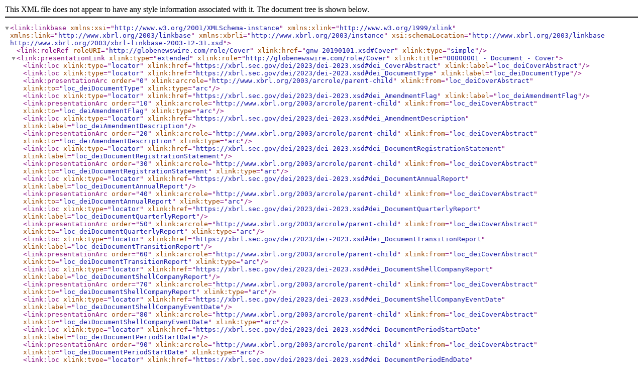

--- FILE ---
content_type: text/xml
request_url: https://content-archive.fast-edgar.com/20230922/A62DQG2CZ22ETZZK222E2ZE2V6VDZZ22Z252/gnw-20190101_pre.xml
body_size: 21903
content:
<?xml version="1.0" encoding="us-ascii" standalone="no"?>
<link:linkbase xmlns:xsi="http://www.w3.org/2001/XMLSchema-instance" xmlns:xlink="http://www.w3.org/1999/xlink" xmlns:link="http://www.xbrl.org/2003/linkbase" xmlns:xbrli="http://www.xbrl.org/2003/instance" xsi:schemaLocation="http://www.xbrl.org/2003/linkbase http://www.xbrl.org/2003/xbrl-linkbase-2003-12-31.xsd">
    <link:roleRef roleURI="http://globenewswire.com/role/Cover" xlink:href="gnw-20190101.xsd#Cover" xlink:type="simple" />
    <link:presentationLink xlink:type="extended" xlink:role="http://globenewswire.com/role/Cover" xlink:title="00000001 - Document - Cover">
      <link:loc xlink:type="locator" xlink:href="https://xbrl.sec.gov/dei/2023/dei-2023.xsd#dei_CoverAbstract" xlink:label="loc_deiCoverAbstract" />
      <link:loc xlink:type="locator" xlink:href="https://xbrl.sec.gov/dei/2023/dei-2023.xsd#dei_DocumentType" xlink:label="loc_deiDocumentType" />
      <link:presentationArc order="0" xlink:arcrole="http://www.xbrl.org/2003/arcrole/parent-child" xlink:from="loc_deiCoverAbstract" xlink:to="loc_deiDocumentType" xlink:type="arc" />
      <link:loc xlink:type="locator" xlink:href="https://xbrl.sec.gov/dei/2023/dei-2023.xsd#dei_AmendmentFlag" xlink:label="loc_deiAmendmentFlag" />
      <link:presentationArc order="10" xlink:arcrole="http://www.xbrl.org/2003/arcrole/parent-child" xlink:from="loc_deiCoverAbstract" xlink:to="loc_deiAmendmentFlag" xlink:type="arc" />
      <link:loc xlink:type="locator" xlink:href="https://xbrl.sec.gov/dei/2023/dei-2023.xsd#dei_AmendmentDescription" xlink:label="loc_deiAmendmentDescription" />
      <link:presentationArc order="20" xlink:arcrole="http://www.xbrl.org/2003/arcrole/parent-child" xlink:from="loc_deiCoverAbstract" xlink:to="loc_deiAmendmentDescription" xlink:type="arc" />
      <link:loc xlink:type="locator" xlink:href="https://xbrl.sec.gov/dei/2023/dei-2023.xsd#dei_DocumentRegistrationStatement" xlink:label="loc_deiDocumentRegistrationStatement" />
      <link:presentationArc order="30" xlink:arcrole="http://www.xbrl.org/2003/arcrole/parent-child" xlink:from="loc_deiCoverAbstract" xlink:to="loc_deiDocumentRegistrationStatement" xlink:type="arc" />
      <link:loc xlink:type="locator" xlink:href="https://xbrl.sec.gov/dei/2023/dei-2023.xsd#dei_DocumentAnnualReport" xlink:label="loc_deiDocumentAnnualReport" />
      <link:presentationArc order="40" xlink:arcrole="http://www.xbrl.org/2003/arcrole/parent-child" xlink:from="loc_deiCoverAbstract" xlink:to="loc_deiDocumentAnnualReport" xlink:type="arc" />
      <link:loc xlink:type="locator" xlink:href="https://xbrl.sec.gov/dei/2023/dei-2023.xsd#dei_DocumentQuarterlyReport" xlink:label="loc_deiDocumentQuarterlyReport" />
      <link:presentationArc order="50" xlink:arcrole="http://www.xbrl.org/2003/arcrole/parent-child" xlink:from="loc_deiCoverAbstract" xlink:to="loc_deiDocumentQuarterlyReport" xlink:type="arc" />
      <link:loc xlink:type="locator" xlink:href="https://xbrl.sec.gov/dei/2023/dei-2023.xsd#dei_DocumentTransitionReport" xlink:label="loc_deiDocumentTransitionReport" />
      <link:presentationArc order="60" xlink:arcrole="http://www.xbrl.org/2003/arcrole/parent-child" xlink:from="loc_deiCoverAbstract" xlink:to="loc_deiDocumentTransitionReport" xlink:type="arc" />
      <link:loc xlink:type="locator" xlink:href="https://xbrl.sec.gov/dei/2023/dei-2023.xsd#dei_DocumentShellCompanyReport" xlink:label="loc_deiDocumentShellCompanyReport" />
      <link:presentationArc order="70" xlink:arcrole="http://www.xbrl.org/2003/arcrole/parent-child" xlink:from="loc_deiCoverAbstract" xlink:to="loc_deiDocumentShellCompanyReport" xlink:type="arc" />
      <link:loc xlink:type="locator" xlink:href="https://xbrl.sec.gov/dei/2023/dei-2023.xsd#dei_DocumentShellCompanyEventDate" xlink:label="loc_deiDocumentShellCompanyEventDate" />
      <link:presentationArc order="80" xlink:arcrole="http://www.xbrl.org/2003/arcrole/parent-child" xlink:from="loc_deiCoverAbstract" xlink:to="loc_deiDocumentShellCompanyEventDate" xlink:type="arc" />
      <link:loc xlink:type="locator" xlink:href="https://xbrl.sec.gov/dei/2023/dei-2023.xsd#dei_DocumentPeriodStartDate" xlink:label="loc_deiDocumentPeriodStartDate" />
      <link:presentationArc order="90" xlink:arcrole="http://www.xbrl.org/2003/arcrole/parent-child" xlink:from="loc_deiCoverAbstract" xlink:to="loc_deiDocumentPeriodStartDate" xlink:type="arc" />
      <link:loc xlink:type="locator" xlink:href="https://xbrl.sec.gov/dei/2023/dei-2023.xsd#dei_DocumentPeriodEndDate" xlink:label="loc_deiDocumentPeriodEndDate" />
      <link:presentationArc order="100" xlink:arcrole="http://www.xbrl.org/2003/arcrole/parent-child" xlink:from="loc_deiCoverAbstract" xlink:to="loc_deiDocumentPeriodEndDate" xlink:type="arc" />
      <link:loc xlink:type="locator" xlink:href="https://xbrl.sec.gov/dei/2023/dei-2023.xsd#dei_DocumentFiscalPeriodFocus" xlink:label="loc_deiDocumentFiscalPeriodFocus" />
      <link:presentationArc order="110" xlink:arcrole="http://www.xbrl.org/2003/arcrole/parent-child" xlink:from="loc_deiCoverAbstract" xlink:to="loc_deiDocumentFiscalPeriodFocus" xlink:type="arc" />
      <link:loc xlink:type="locator" xlink:href="https://xbrl.sec.gov/dei/2023/dei-2023.xsd#dei_DocumentFiscalYearFocus" xlink:label="loc_deiDocumentFiscalYearFocus" />
      <link:presentationArc order="120" xlink:arcrole="http://www.xbrl.org/2003/arcrole/parent-child" xlink:from="loc_deiCoverAbstract" xlink:to="loc_deiDocumentFiscalYearFocus" xlink:type="arc" />
      <link:loc xlink:type="locator" xlink:href="https://xbrl.sec.gov/dei/2023/dei-2023.xsd#dei_CurrentFiscalYearEndDate" xlink:label="loc_deiCurrentFiscalYearEndDate" />
      <link:presentationArc order="130" xlink:arcrole="http://www.xbrl.org/2003/arcrole/parent-child" xlink:from="loc_deiCoverAbstract" xlink:to="loc_deiCurrentFiscalYearEndDate" xlink:type="arc" />
      <link:loc xlink:type="locator" xlink:href="https://xbrl.sec.gov/dei/2023/dei-2023.xsd#dei_EntityFileNumber" xlink:label="loc_deiEntityFileNumber" />
      <link:presentationArc order="140" xlink:arcrole="http://www.xbrl.org/2003/arcrole/parent-child" xlink:from="loc_deiCoverAbstract" xlink:to="loc_deiEntityFileNumber" xlink:type="arc" />
      <link:loc xlink:type="locator" xlink:href="https://xbrl.sec.gov/dei/2023/dei-2023.xsd#dei_EntityRegistrantName" xlink:label="loc_deiEntityRegistrantName" />
      <link:presentationArc order="150" xlink:arcrole="http://www.xbrl.org/2003/arcrole/parent-child" xlink:from="loc_deiCoverAbstract" xlink:to="loc_deiEntityRegistrantName" xlink:type="arc" />
      <link:loc xlink:type="locator" xlink:href="https://xbrl.sec.gov/dei/2023/dei-2023.xsd#dei_EntityCentralIndexKey" xlink:label="loc_deiEntityCentralIndexKey" />
      <link:presentationArc order="160" xlink:arcrole="http://www.xbrl.org/2003/arcrole/parent-child" xlink:from="loc_deiCoverAbstract" xlink:to="loc_deiEntityCentralIndexKey" xlink:type="arc" />
      <link:loc xlink:type="locator" xlink:href="https://xbrl.sec.gov/dei/2023/dei-2023.xsd#dei_EntityPrimarySicNumber" xlink:label="loc_deiEntityPrimarySicNumber" />
      <link:presentationArc order="170" xlink:arcrole="http://www.xbrl.org/2003/arcrole/parent-child" xlink:from="loc_deiCoverAbstract" xlink:to="loc_deiEntityPrimarySicNumber" xlink:type="arc" />
      <link:loc xlink:type="locator" xlink:href="https://xbrl.sec.gov/dei/2023/dei-2023.xsd#dei_EntityTaxIdentificationNumber" xlink:label="loc_deiEntityTaxIdentificationNumber" />
      <link:presentationArc order="180" xlink:arcrole="http://www.xbrl.org/2003/arcrole/parent-child" xlink:from="loc_deiCoverAbstract" xlink:to="loc_deiEntityTaxIdentificationNumber" xlink:type="arc" />
      <link:loc xlink:type="locator" xlink:href="https://xbrl.sec.gov/dei/2023/dei-2023.xsd#dei_EntityIncorporationStateCountryCode" xlink:label="loc_deiEntityIncorporationStateCountryCode" />
      <link:presentationArc order="190" xlink:arcrole="http://www.xbrl.org/2003/arcrole/parent-child" xlink:from="loc_deiCoverAbstract" xlink:to="loc_deiEntityIncorporationStateCountryCode" xlink:type="arc" />
      <link:loc xlink:type="locator" xlink:href="https://xbrl.sec.gov/dei/2023/dei-2023.xsd#dei_EntityAddressAddressLine1" xlink:label="loc_deiEntityAddressAddressLine1" />
      <link:presentationArc order="200" xlink:arcrole="http://www.xbrl.org/2003/arcrole/parent-child" xlink:from="loc_deiCoverAbstract" xlink:to="loc_deiEntityAddressAddressLine1" xlink:type="arc" />
      <link:loc xlink:type="locator" xlink:href="https://xbrl.sec.gov/dei/2023/dei-2023.xsd#dei_EntityAddressAddressLine2" xlink:label="loc_deiEntityAddressAddressLine2" />
      <link:presentationArc order="210" xlink:arcrole="http://www.xbrl.org/2003/arcrole/parent-child" xlink:from="loc_deiCoverAbstract" xlink:to="loc_deiEntityAddressAddressLine2" xlink:type="arc" />
      <link:loc xlink:type="locator" xlink:href="https://xbrl.sec.gov/dei/2023/dei-2023.xsd#dei_EntityAddressAddressLine3" xlink:label="loc_deiEntityAddressAddressLine3" />
      <link:presentationArc order="220" xlink:arcrole="http://www.xbrl.org/2003/arcrole/parent-child" xlink:from="loc_deiCoverAbstract" xlink:to="loc_deiEntityAddressAddressLine3" xlink:type="arc" />
      <link:loc xlink:type="locator" xlink:href="https://xbrl.sec.gov/dei/2023/dei-2023.xsd#dei_EntityAddressCityOrTown" xlink:label="loc_deiEntityAddressCityOrTown" />
      <link:presentationArc order="230" xlink:arcrole="http://www.xbrl.org/2003/arcrole/parent-child" xlink:from="loc_deiCoverAbstract" xlink:to="loc_deiEntityAddressCityOrTown" xlink:type="arc" />
      <link:loc xlink:type="locator" xlink:href="https://xbrl.sec.gov/dei/2023/dei-2023.xsd#dei_EntityAddressStateOrProvince" xlink:label="loc_deiEntityAddressStateOrProvince" />
      <link:presentationArc order="240" xlink:arcrole="http://www.xbrl.org/2003/arcrole/parent-child" xlink:from="loc_deiCoverAbstract" xlink:to="loc_deiEntityAddressStateOrProvince" xlink:type="arc" />
      <link:loc xlink:type="locator" xlink:href="https://xbrl.sec.gov/dei/2023/dei-2023.xsd#dei_EntityAddressCountry" xlink:label="loc_deiEntityAddressCountry" />
      <link:presentationArc order="250" xlink:arcrole="http://www.xbrl.org/2003/arcrole/parent-child" xlink:from="loc_deiCoverAbstract" xlink:to="loc_deiEntityAddressCountry" xlink:type="arc" />
      <link:loc xlink:type="locator" xlink:href="https://xbrl.sec.gov/dei/2023/dei-2023.xsd#dei_EntityAddressPostalZipCode" xlink:label="loc_deiEntityAddressPostalZipCode" />
      <link:presentationArc order="260" xlink:arcrole="http://www.xbrl.org/2003/arcrole/parent-child" xlink:from="loc_deiCoverAbstract" xlink:to="loc_deiEntityAddressPostalZipCode" xlink:type="arc" />
      <link:loc xlink:type="locator" xlink:href="https://xbrl.sec.gov/dei/2023/dei-2023.xsd#dei_CountryRegion" xlink:label="loc_deiCountryRegion" />
      <link:presentationArc order="270" xlink:arcrole="http://www.xbrl.org/2003/arcrole/parent-child" xlink:from="loc_deiCoverAbstract" xlink:to="loc_deiCountryRegion" xlink:type="arc" />
      <link:loc xlink:type="locator" xlink:href="https://xbrl.sec.gov/dei/2023/dei-2023.xsd#dei_CityAreaCode" xlink:label="loc_deiCityAreaCode" />
      <link:presentationArc order="280" xlink:arcrole="http://www.xbrl.org/2003/arcrole/parent-child" xlink:from="loc_deiCoverAbstract" xlink:to="loc_deiCityAreaCode" xlink:type="arc" />
      <link:loc xlink:type="locator" xlink:href="https://xbrl.sec.gov/dei/2023/dei-2023.xsd#dei_LocalPhoneNumber" xlink:label="loc_deiLocalPhoneNumber" />
      <link:presentationArc order="290" xlink:arcrole="http://www.xbrl.org/2003/arcrole/parent-child" xlink:from="loc_deiCoverAbstract" xlink:to="loc_deiLocalPhoneNumber" xlink:type="arc" />
      <link:loc xlink:type="locator" xlink:href="https://xbrl.sec.gov/dei/2023/dei-2023.xsd#dei_Extension" xlink:label="loc_deiExtension" />
      <link:presentationArc order="300" xlink:arcrole="http://www.xbrl.org/2003/arcrole/parent-child" xlink:from="loc_deiCoverAbstract" xlink:to="loc_deiExtension" xlink:type="arc" />
      <link:loc xlink:type="locator" xlink:href="https://xbrl.sec.gov/dei/2023/dei-2023.xsd#dei_WrittenCommunications" xlink:label="loc_deiWrittenCommunications" />
      <link:presentationArc order="310" xlink:arcrole="http://www.xbrl.org/2003/arcrole/parent-child" xlink:from="loc_deiCoverAbstract" xlink:to="loc_deiWrittenCommunications" xlink:type="arc" />
      <link:loc xlink:type="locator" xlink:href="https://xbrl.sec.gov/dei/2023/dei-2023.xsd#dei_SolicitingMaterial" xlink:label="loc_deiSolicitingMaterial" />
      <link:presentationArc order="320" xlink:arcrole="http://www.xbrl.org/2003/arcrole/parent-child" xlink:from="loc_deiCoverAbstract" xlink:to="loc_deiSolicitingMaterial" xlink:type="arc" />
      <link:loc xlink:type="locator" xlink:href="https://xbrl.sec.gov/dei/2023/dei-2023.xsd#dei_PreCommencementTenderOffer" xlink:label="loc_deiPreCommencementTenderOffer" />
      <link:presentationArc order="330" xlink:arcrole="http://www.xbrl.org/2003/arcrole/parent-child" xlink:from="loc_deiCoverAbstract" xlink:to="loc_deiPreCommencementTenderOffer" xlink:type="arc" />
      <link:loc xlink:type="locator" xlink:href="https://xbrl.sec.gov/dei/2023/dei-2023.xsd#dei_PreCommencementIssuerTenderOffer" xlink:label="loc_deiPreCommencementIssuerTenderOffer" />
      <link:presentationArc order="340" xlink:arcrole="http://www.xbrl.org/2003/arcrole/parent-child" xlink:from="loc_deiCoverAbstract" xlink:to="loc_deiPreCommencementIssuerTenderOffer" xlink:type="arc" />
      <link:loc xlink:type="locator" xlink:href="https://xbrl.sec.gov/dei/2023/dei-2023.xsd#dei_Security12bTitle" xlink:label="loc_deiSecurity12bTitle" />
      <link:presentationArc order="350" xlink:arcrole="http://www.xbrl.org/2003/arcrole/parent-child" xlink:from="loc_deiCoverAbstract" xlink:to="loc_deiSecurity12bTitle" xlink:type="arc" />
      <link:loc xlink:type="locator" xlink:href="https://xbrl.sec.gov/dei/2023/dei-2023.xsd#dei_NoTradingSymbolFlag" xlink:label="loc_deiNoTradingSymbolFlag" />
      <link:presentationArc order="360" xlink:arcrole="http://www.xbrl.org/2003/arcrole/parent-child" xlink:from="loc_deiCoverAbstract" xlink:to="loc_deiNoTradingSymbolFlag" xlink:type="arc" />
      <link:loc xlink:type="locator" xlink:href="https://xbrl.sec.gov/dei/2023/dei-2023.xsd#dei_TradingSymbol" xlink:label="loc_deiTradingSymbol" />
      <link:presentationArc order="370" xlink:arcrole="http://www.xbrl.org/2003/arcrole/parent-child" xlink:from="loc_deiCoverAbstract" xlink:to="loc_deiTradingSymbol" xlink:type="arc" />
      <link:loc xlink:type="locator" xlink:href="https://xbrl.sec.gov/dei/2023/dei-2023.xsd#dei_SecurityExchangeName" xlink:label="loc_deiSecurityExchangeName" />
      <link:presentationArc order="380" xlink:arcrole="http://www.xbrl.org/2003/arcrole/parent-child" xlink:from="loc_deiCoverAbstract" xlink:to="loc_deiSecurityExchangeName" xlink:type="arc" />
      <link:loc xlink:type="locator" xlink:href="https://xbrl.sec.gov/dei/2023/dei-2023.xsd#dei_Security12gTitle" xlink:label="loc_deiSecurity12gTitle" />
      <link:presentationArc order="390" xlink:arcrole="http://www.xbrl.org/2003/arcrole/parent-child" xlink:from="loc_deiCoverAbstract" xlink:to="loc_deiSecurity12gTitle" xlink:type="arc" />
      <link:loc xlink:type="locator" xlink:href="https://xbrl.sec.gov/dei/2023/dei-2023.xsd#dei_SecurityReportingObligation" xlink:label="loc_deiSecurityReportingObligation" />
      <link:presentationArc order="400" xlink:arcrole="http://www.xbrl.org/2003/arcrole/parent-child" xlink:from="loc_deiCoverAbstract" xlink:to="loc_deiSecurityReportingObligation" xlink:type="arc" />
      <link:loc xlink:type="locator" xlink:href="https://xbrl.sec.gov/dei/2023/dei-2023.xsd#dei_AnnualInformationForm" xlink:label="loc_deiAnnualInformationForm" />
      <link:presentationArc order="410" xlink:arcrole="http://www.xbrl.org/2003/arcrole/parent-child" xlink:from="loc_deiCoverAbstract" xlink:to="loc_deiAnnualInformationForm" xlink:type="arc" />
      <link:loc xlink:type="locator" xlink:href="https://xbrl.sec.gov/dei/2023/dei-2023.xsd#dei_AuditedAnnualFinancialStatements" xlink:label="loc_deiAuditedAnnualFinancialStatements" />
      <link:presentationArc order="420" xlink:arcrole="http://www.xbrl.org/2003/arcrole/parent-child" xlink:from="loc_deiCoverAbstract" xlink:to="loc_deiAuditedAnnualFinancialStatements" xlink:type="arc" />
      <link:loc xlink:type="locator" xlink:href="https://xbrl.sec.gov/dei/2023/dei-2023.xsd#dei_EntityWellKnownSeasonedIssuer" xlink:label="loc_deiEntityWellKnownSeasonedIssuer" />
      <link:presentationArc order="430" xlink:arcrole="http://www.xbrl.org/2003/arcrole/parent-child" xlink:from="loc_deiCoverAbstract" xlink:to="loc_deiEntityWellKnownSeasonedIssuer" xlink:type="arc" />
      <link:loc xlink:type="locator" xlink:href="https://xbrl.sec.gov/dei/2023/dei-2023.xsd#dei_EntityVoluntaryFilers" xlink:label="loc_deiEntityVoluntaryFilers" />
      <link:presentationArc order="440" xlink:arcrole="http://www.xbrl.org/2003/arcrole/parent-child" xlink:from="loc_deiCoverAbstract" xlink:to="loc_deiEntityVoluntaryFilers" xlink:type="arc" />
      <link:loc xlink:type="locator" xlink:href="https://xbrl.sec.gov/dei/2023/dei-2023.xsd#dei_EntityCurrentReportingStatus" xlink:label="loc_deiEntityCurrentReportingStatus" />
      <link:presentationArc order="450" xlink:arcrole="http://www.xbrl.org/2003/arcrole/parent-child" xlink:from="loc_deiCoverAbstract" xlink:to="loc_deiEntityCurrentReportingStatus" xlink:type="arc" />
      <link:loc xlink:type="locator" xlink:href="https://xbrl.sec.gov/dei/2023/dei-2023.xsd#dei_EntityInteractiveDataCurrent" xlink:label="loc_deiEntityInteractiveDataCurrent" />
      <link:presentationArc order="460" xlink:arcrole="http://www.xbrl.org/2003/arcrole/parent-child" xlink:from="loc_deiCoverAbstract" xlink:to="loc_deiEntityInteractiveDataCurrent" xlink:type="arc" />
      <link:loc xlink:type="locator" xlink:href="https://xbrl.sec.gov/dei/2023/dei-2023.xsd#dei_EntityFilerCategory" xlink:label="loc_deiEntityFilerCategory" />
      <link:presentationArc order="470" xlink:arcrole="http://www.xbrl.org/2003/arcrole/parent-child" xlink:from="loc_deiCoverAbstract" xlink:to="loc_deiEntityFilerCategory" xlink:type="arc" />
      <link:loc xlink:type="locator" xlink:href="https://xbrl.sec.gov/dei/2023/dei-2023.xsd#dei_EntitySmallBusiness" xlink:label="loc_deiEntitySmallBusiness" />
      <link:presentationArc order="480" xlink:arcrole="http://www.xbrl.org/2003/arcrole/parent-child" xlink:from="loc_deiCoverAbstract" xlink:to="loc_deiEntitySmallBusiness" xlink:type="arc" />
      <link:loc xlink:type="locator" xlink:href="https://xbrl.sec.gov/dei/2023/dei-2023.xsd#dei_EntityEmergingGrowthCompany" xlink:label="loc_deiEntityEmergingGrowthCompany" />
      <link:presentationArc order="490" xlink:arcrole="http://www.xbrl.org/2003/arcrole/parent-child" xlink:from="loc_deiCoverAbstract" xlink:to="loc_deiEntityEmergingGrowthCompany" xlink:type="arc" />
      <link:loc xlink:type="locator" xlink:href="https://xbrl.sec.gov/dei/2023/dei-2023.xsd#dei_EntityExTransitionPeriod" xlink:label="loc_deiEntityExTransitionPeriod" />
      <link:presentationArc order="500" xlink:arcrole="http://www.xbrl.org/2003/arcrole/parent-child" xlink:from="loc_deiCoverAbstract" xlink:to="loc_deiEntityExTransitionPeriod" xlink:type="arc" />
      <link:loc xlink:type="locator" xlink:href="https://xbrl.sec.gov/dei/2023/dei-2023.xsd#dei_DocumentAccountingStandard" xlink:label="loc_deiDocumentAccountingStandard" />
      <link:presentationArc order="510" xlink:arcrole="http://www.xbrl.org/2003/arcrole/parent-child" xlink:from="loc_deiCoverAbstract" xlink:to="loc_deiDocumentAccountingStandard" xlink:type="arc" />
      <link:loc xlink:type="locator" xlink:href="https://xbrl.sec.gov/dei/2023/dei-2023.xsd#dei_OtherReportingStandardItemNumber" xlink:label="loc_deiOtherReportingStandardItemNumber" />
      <link:presentationArc order="520" xlink:arcrole="http://www.xbrl.org/2003/arcrole/parent-child" xlink:from="loc_deiCoverAbstract" xlink:to="loc_deiOtherReportingStandardItemNumber" xlink:type="arc" />
      <link:loc xlink:type="locator" xlink:href="https://xbrl.sec.gov/dei/2023/dei-2023.xsd#dei_EntityShellCompany" xlink:label="loc_deiEntityShellCompany" />
      <link:presentationArc order="530" xlink:arcrole="http://www.xbrl.org/2003/arcrole/parent-child" xlink:from="loc_deiCoverAbstract" xlink:to="loc_deiEntityShellCompany" xlink:type="arc" />
      <link:loc xlink:type="locator" xlink:href="https://xbrl.sec.gov/dei/2023/dei-2023.xsd#dei_EntityPublicFloat" xlink:label="loc_deiEntityPublicFloat" />
      <link:presentationArc order="540" xlink:arcrole="http://www.xbrl.org/2003/arcrole/parent-child" xlink:from="loc_deiCoverAbstract" xlink:to="loc_deiEntityPublicFloat" xlink:type="arc" />
      <link:loc xlink:type="locator" xlink:href="https://xbrl.sec.gov/dei/2023/dei-2023.xsd#dei_EntityBankruptcyProceedingsReportingCurrent" xlink:label="loc_deiEntityBankruptcyProceedingsReportingCurrent" />
      <link:presentationArc order="550" xlink:arcrole="http://www.xbrl.org/2003/arcrole/parent-child" xlink:from="loc_deiCoverAbstract" xlink:to="loc_deiEntityBankruptcyProceedingsReportingCurrent" xlink:type="arc" />
      <link:loc xlink:type="locator" xlink:href="https://xbrl.sec.gov/dei/2023/dei-2023.xsd#dei_EntityCommonStockSharesOutstanding" xlink:label="loc_deiEntityCommonStockSharesOutstanding" />
      <link:presentationArc order="560" xlink:arcrole="http://www.xbrl.org/2003/arcrole/parent-child" xlink:from="loc_deiCoverAbstract" xlink:to="loc_deiEntityCommonStockSharesOutstanding" xlink:type="arc" />
      <link:loc xlink:type="locator" xlink:href="https://xbrl.sec.gov/dei/2023/dei-2023.xsd#dei_DocumentsIncorporatedByReferenceTextBlock" xlink:label="loc_deiDocumentsIncorporatedByReferenceTextBlock" />
      <link:presentationArc order="570" xlink:arcrole="http://www.xbrl.org/2003/arcrole/parent-child" xlink:from="loc_deiCoverAbstract" xlink:to="loc_deiDocumentsIncorporatedByReferenceTextBlock" xlink:type="arc" />
    </link:presentationLink>
</link:linkbase>
